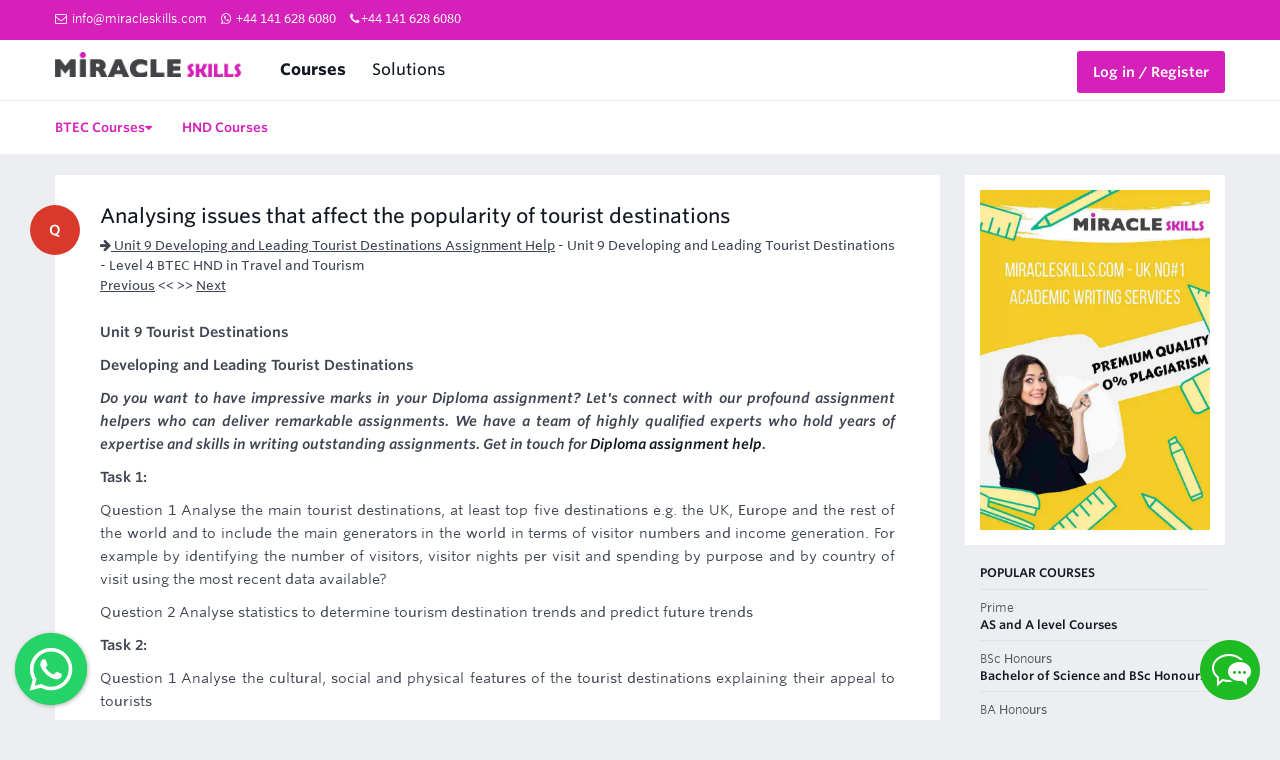

--- FILE ---
content_type: text/html; charset=utf-8
request_url: https://miracleskills.com/question/1620-unit-9-developing-and-leading-tourist-destinations-assignment-help.html
body_size: 8147
content:

<!DOCTYPE html>
<html lang="en">
<head id="Head1" if="hd1">
    <!-- Basic -->
    <meta charset="utf-8" /><meta http-equiv="X-UA-Compatible" content="IE=edge" /><title>
	Analysing issues that affect the popularity of tourist destinations
</title><meta name="author" content="miracleskills.com" />
    <!-- Mobile Metas -->
    <meta name="viewport" content="width=device-width, initial-scale=1, minimum-scale=1.0, shrink-to-fit=no" />
    <!-- Web Fonts  -->
    
    <link href="https://miracleskills.com/assets/css/bootstrap.min.css" rel="stylesheet" /><link href="https://miracleskills.com/assets/css/fonts.css" media="all" rel="stylesheet" /><link href="https://miracleskills.com/assets/css/style.css" media="all" rel="stylesheet" /><link href="https://miracleskills.com/assets/css/font-awesome.min.css" rel="stylesheet" />
    <script src="https://miracleskills.com/assets/js/libraries.js"></script>
    <link href="https://miracleskills.com/assets/img/icon.png" rel="shortcut icon" type="image/x-icon" /><meta name="description" content="analysing issues that affect the popularity of tourist destinations, unit 9 developing and leading tourist destinations assignments &amp; solutions, hnd in travel" /><meta name="keywords" content="solutions, analysing issues that affect the popularity of tourist destinations, assignment help, uk assessment help" /><link rel="canonical" href="https://miracleskills.com/question/1620-unit-9-developing-and-leading-tourist-destinations-assignment-help.html" /></head>
<body class="stories-show">
<form method="post" action="/question/1620-unit-9-developing-and-leading-tourist-destinations-assignment-help.html" id="frm1">
<div class="aspNetHidden">
<input type="hidden" name="__EVENTTARGET" id="__EVENTTARGET" value="" />
<input type="hidden" name="__EVENTARGUMENT" id="__EVENTARGUMENT" value="" />
<input type="hidden" name="__VIEWSTATE" id="__VIEWSTATE" value="" />
</div>

<script type="text/javascript">
//<![CDATA[
var theForm = document.forms['frm1'];
if (!theForm) {
    theForm = document.frm1;
}
function __doPostBack(eventTarget, eventArgument) {
    if (!theForm.onsubmit || (theForm.onsubmit() != false)) {
        theForm.__EVENTTARGET.value = eventTarget;
        theForm.__EVENTARGUMENT.value = eventArgument;
        theForm.submit();
    }
}
//]]>
</script>


<script src="/WebResource.axd?d=bWLPZmaowK3J7BdJG1GXmtSQMrxDIE_f9rI857uy9F_Ro2q0Wetm1K9TpLWVoixen8of0H-aJESemEOYROUviAtiZhk1&amp;t=638562310700000000" type="text/javascript"></script>

<div class="aspNetHidden">

	<input type="hidden" name="__EVENTVALIDATION" id="__EVENTVALIDATION" value="/wEdAAavVXD1oYELeveMr0vHCmYPozoJZpuXxkpOVJKRbHyuHkMHZh9ZuPBRie2vA/HfoRIRVjm7nhOBbDJ33vFzLdCK6ZrDuRFHb2U0XavXGzaR8zzmltaUM7aEAN+g9cP/m13RNE1air4f4vs17xMgsFCMf/SXkg==" />
</div>
     <div id="header-container">
        <header id="site-header">
            <div id="top-bar" class="top-bar-section">
                <div class="wrap">
                    <div class="row">
                        <div class="col-sm-8">
                            <a><i class="fa fa-envelope-o"></i>&nbsp;<span class="__cf_email__" data-cfemail="96fff8f0f9d6fbffe4f7f5faf3e5fdfffafae5b8f5f9fb">[email&#160;protected]</span></a>
                            <a><i class="fa fa-whatsapp"></i> +44 141 628 6080</a>
                            <a><i class="fa fa-phone"></i>+44 141 628 6080</a>
                            
                        </div>
                        <div class="col-sm-4">
                            
                      

                        </div>
                    </div>
                </div>
            </div>
            <div id="header-bar">
                <div class="wrap padded">
                    <div id="header-left-wrap">
                        <button id="mobile-menu-toggle"><span id="mobile-menu-toggle-inner"></span></button>
                        <a href="https://miracleskills.com/" id="header-logo-link">
                            <img src="https://miracleskills.com/assets/img/logo.png" alt="miracleskills.com - No.1 UK Writing Service" />
                        </a>
                        <nav id="header-main-navigation">
                            <div id="header-menu-grouper">
                                <a href="https://miracleskills.com/uk/assignment-help-service-13.html" class="active">Courses</a>
                                <a href="https://miracleskills.com/uk/">Solutions</a>
                                
                               
                            </div>
                        </nav>
                    </div>
                    <div id="header-right-wrap">
                   
                            &nbsp;   <!-- BEGIN ProvideSupport.com Text Chat Link Code -->
                                    <div id="cijWzo" style="z-index: 100; position: absolute">
                                    </div>
                                    <div id="scjWzo" style="display: inline">
                                    </div>
                                    <div id="sdjWzo" style="display: none">
                                    </div>

                                   

                                   
                                    <!-- END ProvideSupport.com Text Chat Link Code -->
                        &nbsp;&nbsp;
                        <a href="https://miracleskills.com/login.aspx" class="standard-button yellow">
                            <span>Log in / Register</span></a>                        
                        
                    </div>
                </div>
            </div>   
            <script data-cfasync="false" src="/cdn-cgi/scripts/5c5dd728/cloudflare-static/email-decode.min.js"></script><script>(function(D){function f(){function n(n,e){e=D.createElement("script");e.src="https://image.providesupport.com/"+n,D.body.appendChild(e)}n("js/061o6xwdsfc4c1fkgm1odcypm8/safe-standard-sync.js?ps_h=shIp&ps_t="+Date.now()),n("sjs/static.js")}D.readyState=="complete"?f():window.addEventListener("load",f)})(document)</script><noscript><div style="display:inline"><a href="https://messenger.providesupport.com/messenger/061o6xwdsfc4c1fkgm1odcypm8.html">Customer Service Chat</a></div></noscript>
        
            <nav id="header-sub-navigation-container">
                
                <div class="wrap padded">
                    <div id="sub-navigation-list-items">
                        <ul id="sub-navigation-visible-items">
                            <li>
                                <a href="https://miracleskills.com/uk/btec-assignment-help-18.html" class="active">BTEC Courses<i class="fa fa-caret-down"></i></a>
                                
                            </li>
                             <li><a href="https://miracleskills.com/uk/hnd-assignment-help-16.html" class="active">HND Courses</a></li>
                                   
                           
                        </ul>

                    </div>
                </div>
            </nav>
        </header>
        
    </div>
    <div id="page-container" class="wrap padded has-sidebar">
        <div id="page-main-content">
            <div id="page-main-content-inner" role="main">
                <article class="standard-padding " id="story-main-container" role="article">
                    <header id="story-header">
                        <div id="story-header-badge">
                            <a href="javascript:void(0)"><span class="circle-badge red">Q</span></a>
                        </div>
                       
                        <div id="story-header-info" class="story-header-grouper">
                            <h1 id="story-header-title">
                                <a>
                                    <span>Analysing issues that affect the popularity of tourist destinations </span>
                                </a>
                            </h1>
                            <p id="story-header-meta">
                               <span><a id="HypCategory" title="Unit 9 Developing and Leading Tourist Destinations Assignment Help" href="https://miracleskills.com/question/1620-unit-9-developing-and-leading-tourist-destinations-assignment-help.html"><i class='fa fa-arrow-right'></i> Unit 9 Developing and Leading Tourist Destinations Assignment Help</a></span>
                            
                            - <span id="lblTagLines">Unit 9 Developing and Leading Tourist Destinations - Level 4 BTEC HND in Travel and Tourism</span>
                            <br />
                            <a id="HypPre" href="https://miracleskills.com/question/1619-unit-6-managing-a-successful-business-project-assignment-help.html">Previous</a> << >> <a id="HypNext" href="https://miracleskills.com/question/1621-unit-13-personal-and-professional-development-marriott-assignment-help.html">Next</a>
                            </p>
                            
                        </div>
                    </header>
                    <div id="story-body" class="rte">
                        <p><span id="LblContent"><p style="text-align: justify;"><strong>Unit 9 Tourist Destinations</strong></p>
<p style="text-align: justify;"><strong> </strong></p>
<p style="text-align: justify;"><strong>Developing and Leading Tourist Destinations</strong></p>
<p style="text-align: justify;"><em><strong>Do you want to have impressive marks in your Diploma assignment? Let's connect with our profound assignment helpers who can deliver remarkable assignments. We have a team of highly qualified experts who hold years of expertise and skills in writing outstanding assignments. Get in touch for <a href="https://miracleskills.com/uk/course/diploma-assignment-help-6676.html" target="_blank">Diploma assignment help</a>.</strong></em></p>
<p style="text-align: justify;"><strong>Task 1:</strong></p>
<p style="text-align: justify;">Question 1 Analyse the main tourist destinations, at least top five destinations e.g. the UK, Europe and the rest of the world and to include the main generators in the world in terms of visitor numbers and income generation.  For example by identifying the number of visitors, visitor nights per visit and spending by purpose and by country of visit using the most recent data available?</p>
<p style="text-align: justify;">Question 2 Analyse statistics to determine tourism destination trends and predict future trends</p>
<p style="text-align: justify;"><strong>Task 2:</strong></p>
<p style="text-align: justify;">Question 1 Analyse the cultural, social and physical features of the tourist destinations explaining their appeal to tourists</p>
<p style="text-align: justify;">Question 2 Compare features of developing and leading tourist destinations given above</p>
<p style="text-align: justify;"><strong>Task 3:</strong></p>
<p style="text-align: justify;">Question 1 Compare the appeal of current leading tourist destinations with that of currently developing tourist destinations to be presented to marketing department to assist them in marketing activity</p>
<p style="text-align: justify;">Question 2 Evaluate how characteristics of a tourist destination affect its appeal with reference to Cuba, North Korea or Myanmar (Burma)</p>
<p style="text-align: justify;"><strong>Task 4:</strong></p>
<p style="text-align: justify;">Question 1 analysing issues that affect the popularity of tourist destinations</p>
<p style="text-align: justify;">Question 2 Discuss the potential for responsible tourism to enhance the host community at worldwide tourist destinations.</p>
<p style="text-align: justify;"><em>Unit 9 of the Level 4 BTEC HND in Travel and Tourism is titled "Developing and Leading Tourist Destinations". It covers the key concepts of developing and leading tourist destinations, including the factors that make a destination attractive to tourists, the challenges of developing and leading tourist destinations, and the strategies that can be used to develop and lead tourist destinations.</em></p>
<p style="text-align: justify;"><em>Assignments for this unit typically require students to apply the concepts they have learned to real-world tourist destinations. This could involve analysing the factors that have made a particular destination successful, evaluating the effectiveness of a particular development strategy, or identifying the challenges facing a particular destination.</em></p>
<p style="text-align: justify;"><em><strong>Our <a href="https://miracleskills.com/uk/hnd-assignment-help-16.html" target="_blank">HND assignment help</a> has experts who can write exclusive content within a short period of time!</strong></em></p></span> </p>
                          <blockquote>
                            <ul>
                            <table id="dlRelated" cellspacing="0" style="border-collapse:collapse;">
	<tr>
		<td>
                               <li>
          <a href='https://miracleskills.com/uk/assignment/transport-systems-in-buildings-assignment-help-7709.html' title='Transport Systems in Buildings Assignment Help'>Transport Systems in Buildings Assignment Help </a></li>
                                
                                 </td>
	</tr><tr>
		<td>
                               <li>
          <a href='https://miracleskills.com/uk/assignment/civil-engineering-technology-assignment-help-3575.html' title='Civil Engineering Technology Assignment Help'>Civil Engineering Technology Assignment Help </a></li>
                                
                                 </td>
	</tr><tr>
		<td>
                               <li>
          <a href='https://miracleskills.com/uk/assignment/strategic-management-assignment-help-5700.html' title='Strategic Management Assignment Help'>Strategic Management Assignment Help </a></li>
                                
                                 </td>
	</tr><tr>
		<td>
                               <li>
          <a href='https://miracleskills.com/uk/course/level-7-diploma-in-strategic-management-and-leadership-qcf-assignment-help-422.html' title='Level 7 Diploma in Strategic Management and Leadership (QCF) Assignment Help'>Level 7 Diploma in Strategic Management and Leadership (QCF) </a></li>
                                
                                 </td>
	</tr><tr>
		<td>
                               <li>
          <a href='https://miracleskills.com/uk/course/btec-ict-specialist-diploma-level-3-assignment-help-427.html' title='BTEC ICT Specialist Diploma Level 3 Assignment Help'>BTEC ICT Specialist Diploma Level 3 </a></li>
                                
                                 </td>
	</tr><tr>
		<td>
                               <li>
          <a href='https://miracleskills.com/uk/course/hnd-diploma-in-business-and-human-resources-assignment-help-542.html' title='HND Diploma in Business and Human Resources Assignment Help'>HND Diploma in Business and Human Resources </a></li>
                                
                                 </td>
	</tr><tr>
		<td>
                               <li>
          <a href='https://miracleskills.com/uk/assignment/programming-foundations-assignment-help-4592.html' title='Programming Foundations Assignment Help'>Programming Foundations Assignment Help </a></li>
                                
                                 </td>
	</tr><tr>
		<td>
                               <li>
          <a href='https://miracleskills.com/uk/assignment/police-powers-in-the-uniformed-public-services-assignment-help-5597.html' title='Police Powers In The Uniformed Public Services Assignment Help'>Police Powers In The Uniformed Public Services Assignment Help </a></li>
                                
                                 </td>
	</tr><tr>
		<td>
                               <li>
          <a href='https://miracleskills.com/uk/course/teaching-assistant-child-and-young-individual-development-assignment-help-477.html' title='Teaching Assistant - Child and Young Individual Development Assignment Help'>Teaching Assistant - Child and Young Individual Development </a></li>
                                
                                 </td>
	</tr><tr>
		<td>
                               <li>
          <a href='https://miracleskills.com/uk/course/pearson-btec-level-4-diploma-in-management-and-leadership-assignment-help-456.html' title='Pearson BTEC Level 4 Diploma in Management and Leadership Assignment Help'>Pearson BTEC Level 4 Diploma in Management and Leadership with Official Exam </a></li>
                                
                                 </td>
	</tr><tr>
		<td>
                               <li>
          <a href='https://miracleskills.com/uk/assignment/working-in-partnership-assignment-help-2271.html' title='Working in Partnership Assignment Help'>Working in Partnership Assignment Help </a></li>
                                
                                 </td>
	</tr><tr>
		<td>
                               <li>
          <a href='https://miracleskills.com/uk/assignment/managing-a-successful-business-project-assignment-help-2300.html' title='Managing a Successful Business Project Assignment Help'>Managing a Successful Business Project Assignment Help </a></li>
                                
                                 </td>
	</tr>
</table>
                            </ul>
                        </blockquote>
                        
                        
                            
                        <hr />
                        <p>Want to Excel in Course? Hire Trusted Writers for Help! —&gt; <a href="https://miracleskills.com/" >https://miracleskills.com/</a></p>
                      
                    </div>
                    <div id="story-top-comment-form">
                        <div id="comment-login-required">
                            <div class="comment-login-block">
                                <h3>Login to Track</h3>
                                <p>Access multiple benefits of your account – access coupon code and track your order instantly!</p>
                                <a class="standard-button yellow" id="toggle-login" href="https://miracleskills.com/login.aspx">Account Login</a>
                            </div>
                            <div class="comment-login-block">
                                <h3>Submit New Assignment</h3>
                                <p>New user can place an assignnment order instantly and take full access of tutor's services.</p>
                                <a href="https://miracleskills.com/place-order.aspx" class="standard-button green">Order Now</a>
                            </div>
                        </div>
                    </div>
                </article>
                <div id="story-comments">
                    <header id="story-comments-header" class="standard-padding">
                        <h2>Lists of comments</h2>                       
                    </header>
                    
                    <ul>
                     
                   
                    </ul>
                    <hr />
                    <div class="standard-padding">
                    <h2 id="register-intro-title">Leave a comment</h2>
                    <br />
                    <div class="rte">
                        <div id="register-user-name-group" class="split-field-grouper">
                           
                            <input name="txtName" type="text" id="txtName" placeholder="Enter Full Name" class="standard-text-field" />
                            <input name="txtEmail" type="text" id="txtEmail" placeholder="Enter email address" class="standard-text-field" />
                            
                        </div>                        
                        <div class="password-field-wrapper">
                          
                           <textarea name="txtMessage" rows="5" cols="20" id="txtMessage" placeholder="Write your comments" class="standard-text-field">
</textarea>
                        </div>
                         <div id="register-user-name-group" class="split-field-grouper">
                           
                            <input name="txtCAP" type="text" id="txtCAP" placeholder="Enter Verification Code" class="standard-text-field" />
                            <div style="background-color: White;">
                                                             <div style='background-color:White;' ><img src="CaptchaImage.axd?guid=75b5b90e-e123-4376-82b2-c147f273ab09" border="0" alt="Captcha" width="120" height="32" /></div>
												      </div>
                            
                        </div>    
                       
                        <div>
                           
                            <input type="submit" name="btnSubmit" value="Submit" onclick="javascript:WebForm_DoPostBackWithOptions(new WebForm_PostBackOptions(&quot;btnSubmit&quot;, &quot;&quot;, true, &quot;&quot;, &quot;&quot;, false, false))" id="btnSubmit" class="standard-button yellow" />
                                                        
                        </div>
                    </div>
                </div>              
                                
                </div>
               
                <ul class="montana-list-items">
                
                      <table id="dlAirList" cellspacing="0" style="border-collapse:collapse;">
	<tr>
		<td>
                      <li class="story-list-item montana-list-item ">
                            <div class="list-story-badge-grouper">
                                <a href="javascript:void(0)"><span class="circle-badge red">Q</span></a>
                            </div>
                           
                            <div class="list-story-grouper list-story-main-grouper">
                                <a href="https://miracleskills.com/question/1139-unit-21-hrm-concepts-assignment-help.html" class="montana-item-title">Review the success of the evaluation methods used 
                                   
                                </a>
                                <div class="montana-item-meta">
                                    
                                    Review the success of the evaluation methods used, unit 21 hrm concepts assignment help & Solutions, level 5 Diploma in Business
                                   
                                    
                                </div>
                            </div>
                        </li>
                              </td>
	</tr><tr>
		<td>
                      <li class="story-list-item montana-list-item ">
                            <div class="list-story-badge-grouper">
                                <a href="javascript:void(0)"><span class="circle-badge red">Q</span></a>
                            </div>
                           
                            <div class="list-story-grouper list-story-main-grouper">
                                <a href="https://miracleskills.com/question/722-unit-5-aspects-of-contract-and-negligence-for-business-assignment-help.html" class="montana-item-title">Unit 5 Aspects of Contract and Negligence for Business Assignment Help 
                                   
                                </a>
                                <div class="montana-item-meta">
                                    
                                    unit 5 aspects of contract and negligence for business assignment help and assessment writing service - level 4 in business - different types of contract
                                   
                                    
                                </div>
                            </div>
                        </li>
                              </td>
	</tr><tr>
		<td>
                      <li class="story-list-item montana-list-item ">
                            <div class="list-story-badge-grouper">
                                <a href="javascript:void(0)"><span class="circle-badge red">Q</span></a>
                            </div>
                           
                            <div class="list-story-grouper list-story-main-grouper">
                                <a href="https://miracleskills.com/question/877-unit-6-business-decision-making-assignment-help.html" class="montana-item-title">Unit 6 Business Decision Making Assignment Help 
                                   
                                </a>
                                <div class="montana-item-meta">
                                    
                                    unit 6 business decision making assignment help-Diploma in Business-Level 5-Have you ever been asked for feedback on customer services in Sainsbury?
                                   
                                    
                                </div>
                            </div>
                        </li>
                              </td>
	</tr><tr>
		<td>
                      <li class="story-list-item montana-list-item ">
                            <div class="list-story-badge-grouper">
                                <a href="javascript:void(0)"><span class="circle-badge red">Q</span></a>
                            </div>
                           
                            <div class="list-story-grouper list-story-main-grouper">
                                <a href="https://miracleskills.com/question/1453-unit-6-contemporary-issues-in-travel-and-tourism-assignment-help.html" class="montana-item-title">Analyse the impacts of issues and trends that drive change 
                                   
                                </a>
                                <div class="montana-item-meta">
                                    
                                    analyse the impacts of issues and trends that drive change, unit 6 contemporary issues in travel and tourism - btec hnd in travel and tourism
                                   
                                    
                                </div>
                            </div>
                        </li>
                              </td>
	</tr><tr>
		<td>
                      <li class="story-list-item montana-list-item ">
                            <div class="list-story-badge-grouper">
                                <a href="javascript:void(0)"><span class="circle-badge red">Q</span></a>
                            </div>
                           
                            <div class="list-story-grouper list-story-main-grouper">
                                <a href="https://miracleskills.com/question/1361-unit-14-wwlp-organisation-recruitment-assignment-help.html" class="montana-item-title">Evaluate own contribution to the selection process 
                                   
                                </a>
                                <div class="montana-item-meta">
                                    
                                    Evaluate own contribution to the selection process, unit 14 wwlp organisation recruitment assignment help & Solutions, level 5 Diploma in Business
                                   
                                    
                                </div>
                            </div>
                        </li>
                              </td>
	</tr><tr>
		<td>
                      <li class="story-list-item montana-list-item ">
                            <div class="list-story-badge-grouper">
                                <a href="javascript:void(0)"><span class="circle-badge red">Q</span></a>
                            </div>
                           
                            <div class="list-story-grouper list-story-main-grouper">
                                <a href="https://miracleskills.com/question/711-unit-3-organisations-and-behaviour-sample-assignment-help.html" class="montana-item-title">Unit 3 Organisations and Behaviour Sample Assignment Help 
                                   
                                </a>
                                <div class="montana-item-meta">
                                    
                                    unit 3 organisations and behaviour sample assignment help-HNDBUSUnit3/Level 4-Evaluate different approaches to management used by KBR.
                                   
                                    
                                </div>
                            </div>
                        </li>
                              </td>
	</tr><tr>
		<td>
                      <li class="story-list-item montana-list-item ">
                            <div class="list-story-badge-grouper">
                                <a href="javascript:void(0)"><span class="circle-badge red">Q</span></a>
                            </div>
                           
                            <div class="list-story-grouper list-story-main-grouper">
                                <a href="https://miracleskills.com/question/971-unit-4-marketing-principles-assignment-help.html" class="montana-item-title">Unit 4 Marketing Principles Assignment Help 
                                   
                                </a>
                                <div class="montana-item-meta">
                                    
                                    unit 4 marketing principles assignment help and assessment writing help - how your selected brand is using the marketing concept.
                                   
                                    
                                </div>
                            </div>
                        </li>
                              </td>
	</tr><tr>
		<td>
                      <li class="story-list-item montana-list-item ">
                            <div class="list-story-badge-grouper">
                                <a href="javascript:void(0)"><span class="circle-badge red">Q</span></a>
                            </div>
                           
                            <div class="list-story-grouper list-story-main-grouper">
                                <a href="https://miracleskills.com/question/1530-unit-21-human-resource-management-hilton-hotel-assignment-help.html" class="montana-item-title">How employment law affects the management 
                                   
                                </a>
                                <div class="montana-item-meta">
                                    
                                    how employment law affects the management, unit 21 human resource management - hilton hotel assignment help and solutions, higher national diploma in business
                                   
                                    
                                </div>
                            </div>
                        </li>
                              </td>
	</tr><tr>
		<td>
                      <li class="story-list-item montana-list-item ">
                            <div class="list-story-badge-grouper">
                                <a href="javascript:void(0)"><span class="circle-badge red">Q</span></a>
                            </div>
                           
                            <div class="list-story-grouper list-story-main-grouper">
                                <a href="https://miracleskills.com/question/3504-ci7260-software-quality-engineering-assignment-help.html" class="montana-item-title">Software Quality Engineering Assignment Help, UK Tutor 
                                   
                                </a>
                                <div class="montana-item-meta">
                                    
                                    ci7260 software quality engineering assignment help - kingston university uk. calculate halstead's volume on your code for software metrics measurement purpose
                                   
                                    
                                </div>
                            </div>
                        </li>
                              </td>
	</tr><tr>
		<td>
                      <li class="story-list-item montana-list-item ">
                            <div class="list-story-badge-grouper">
                                <a href="javascript:void(0)"><span class="circle-badge red">Q</span></a>
                            </div>
                           
                            <div class="list-story-grouper list-story-main-grouper">
                                <a href="https://miracleskills.com/question/732-unit-4-research-project-assignment-help.html" class="montana-item-title">Unit 4 Research Project Assignment Help 
                                   
                                </a>
                                <div class="montana-item-meta">
                                    
                                    unit 4 research project assignment help and assessment writing help - level 4 in business - Produce a research project specifications.
                                   
                                    
                                </div>
                            </div>
                        </li>
                              </td>
	</tr>
</table>
                        </ul>
            </div>
            
            
            
        </div>
                <aside id="page-sidebar-content">
            <div id="page-sidebar-inner">
                <div class="sidebar-block sidebar-ad-block">
                    <img src="https://miracleskills.com/assets/avtar4.webp" alt="UK No#1 Assignment Help" style="width: 100%;" />
                </div>
                <div class="sidebar-block sidebar-job-listings">
                    <h3 class="mobile-sidebar-hidden">Popular Courses</h3>
                    <ul id="sidebar-job-listings">
                        <li class="sidebar-job-listing">
                            <a href="https://miracleskills.com/uk/course/as-and-a-level-courses-1.html" class="sidebar-job-listing-link">
                                <p class="sidebar-job-listing-superline">Prime</p>
                                <h4 class="sidebar-job-listing-title">AS and A level Courses</h4>
                            </a></li>
                        <li class="sidebar-job-listing">
                            <a href="https://miracleskills.com/uk/course/bachelor-of-science-and-bsc-honours-2.html" class="sidebar-job-listing-link">
                                <p class="sidebar-job-listing-superline">BSc Honours</p>
                                <h4 class="sidebar-job-listing-title">Bachelor of Science and BSc Honours</h4>
                            </a></li>
                        <li class="sidebar-job-listing">
                            <a href="https://miracleskills.com/uk/course/bachelor-of-arts-and-ba-honours-3.html" class="sidebar-job-listing-link">
                               <p class="sidebar-job-listing-superline">BA Honours</p>
                                <h4 class="sidebar-job-listing-title">Bachelor of Arts and BA Honours</h4>
                            </a></li>
                        <li class="sidebar-job-listing">
                            <a href="https://miracleskills.com/uk/course/entry-level-courses-4.html" class="sidebar-job-listing-link">
                                <p class="sidebar-job-listing-superline">Entry</p>
                                <h4 class="sidebar-job-listing-title">Entry Level Courses</h4>
                            </a></li>
                        <li class="sidebar-job-listing">
                            <a href="https://miracleskills.com/uk/course/foundation-course-5.html" class="sidebar-job-listing-link">
                                
                                <h4 class="sidebar-job-listing-title">Foundation Course</h4>
                            </a></li>
                             <li class="sidebar-job-listing">
                            <a href="https://miracleskills.com/uk/course/general-certificate-of-secondary-education-gcse-6.html" class="sidebar-job-listing-link">
                                <p class="sidebar-job-listing-superline">GCSE</p>
                                <h4 class="sidebar-job-listing-title">General Certificate of Secondary Education</h4>
                            </a></li>
                             <li class="sidebar-job-listing">
                            <a href="https://miracleskills.com/uk/course/level-4-in-business-7.html" class="sidebar-job-listing-link">
                                <p class="sidebar-job-listing-superline">BTEC/HND</p>
                                <h4 class="sidebar-job-listing-title">Level 4 in Business</h4>
                            </a></li>
                             <li class="sidebar-job-listing">
                            <a href="https://miracleskills.com/uk/course/level-5-in-business-8.html" class="sidebar-job-listing-link">
                                <p class="sidebar-job-listing-superline">BTEC/HND</p>
                                <h4 class="sidebar-job-listing-title">Level 5 in Business</h4>
                            </a></li>
                             <li class="sidebar-job-listing">
                            <a href="https://miracleskills.com/uk/course/masters-of-arts-ma-9.html" class="sidebar-job-listing-link">
                               
                                <h4 class="sidebar-job-listing-title">Masters of Arts MA</h4>
                            </a></li>
                             <li class="sidebar-job-listing">
                            <a href="https://miracleskills.com/uk/course/master-of-science-msc-10.html" class="sidebar-job-listing-link">
                              
                                <h4 class="sidebar-job-listing-title">Master of Science MSc</h4>
                            </a></li>
                    </ul>
                    <br />
                    <div class="montana-hero-prompt-container">
                        <a href="https://miracleskills.com/place-order.aspx" class="standard-button green montana-hero-prompt-button">Post a Job </a>
                    </div>
                </div>
            </div>
        </aside>
    </div>
 
    </div>

    
    
    
   <div id="main-footer">
        <div class="wrap">
            <div id="company-container">
                <div id="footer-logo-container">
                    <img src="https://miracleskills.com/assets/img/logo.png" alt="UK Assignment Help" width="80%" height="70%" />
                </div>
                <p class="footer-info"><a href="https://miracleskills.com/">miracleskills.com</a> - UK No#1 Brand for Composing Academic Assignments/ Writeups!..</p>
            </div>
            <div id="footer-column-container">
                <ul class="footer-column-navigation">
                    <li>
                        <p class="footer-column-title">Academic Help</p>
                    </li>
                    <li><a href="https://miracleskills.com/uk/essay-writing-services-15.html">UK Essay</a></li>
                    <li><a href="https://miracleskills.com/uk/proofreading-writing-and-editing-services-14.html">Proofreading</a></li>
                    <li><a href="https://miracleskills.com/uk/dissertation-writing-service-17.html">Buy Dissertation</a></li>
                    <li><a href="https://miracleskills.com/uk/research-reports-writing-assignment-help-267.html">Research Reports</a></li>
                </ul>
                <ul class="footer-column-navigation" id="footer-column-news">
                    <li>
                        <p class="footer-column-title">Assignment Help</p>
                    </li>
                    <li><a href="https://miracleskills.com/uk/business-studies-assignment-help-145.html">Business Studies</a></li>
                    <li><a href="https://miracleskills.com/uk/nursing-assignment-help-151.html">Nursing</a></li>
                    <li><a href="https://miracleskills.com/uk/psychology-assignment-help-156.html">Psychology</a></li>
                    <li><a href="https://miracleskills.com/uk/uk-legal-and-law-assignment-help-136.html">Law</a> /<a href="https://miracleskills.com/uk/uk-taxation-assignment-help-137.html">TAX</a></li>
                 <li><a href="https://miracleskills.com/uk/engineering-assignment-help-236.html">Engineering</a> </li>
                
                
                </ul>
                <ul class="footer-column-navigation" id="footer-column-jobs">
                    <li>
                        <p class="footer-column-title">Popular</p>
                    </li>
                    <li><a href="https://miracleskills.com/uk/hnd-assignment-help-16.html">HND Courses</a></li>
                   
                    <li><a href="https://miracleskills.com/uk/course/hnc-assignment-help-275.html">HNC Courses</a></li>
                    <li><a href="https://miracleskills.com/uk/btec-assignment-help-18.html">BTEC Courses</a></li>
                     <li><a href="https://miracleskills.com/uk/course/mba-assignment-help-131.html">MBA</a></li>
                     <li><a href="https://miracleskills.com/uk/english-literature-assignment-help-196.html">English Literature</a></li>
                </ul>
                <ul class="footer-column-navigation" id="footer-column-company">
                    <li>
                        <p class="footer-column-title">Others</p>
                    </li>
                    
                    <li><a href="https://miracleskills.com/uk/education-assignment-help-200.html">Education</a></li>
                    <li><a href="https://miracleskills.com/uk/computer-science-assignment-help-211.html">Computer Science</a></li>
                    <li><a href="https://miracleskills.com/uk/it-assignment-help-195.html">IT Assignments</a></li>
                     <li><a href="https://miracleskills.com/uk/programming-assignment-help-234.html">Programming</a></li>
                   
                </ul>
            </div>
            <div id="footer-bottom-container">
                <ul id="footer-more-navigation">
                    <li><a href="https://miracleskills.com/uk/about-us-250.html">About MiracleSkills</a></li>
                    <li><a href="https://miracleskills.com/contactus.aspx">Reach Us</a></li>
                    <li><a href="https://miracleskills.com/uk/assignment-help-service-13.html">Assignment Help</a></li>
                    <li><a href="https://miracleskills.com/question/1615-terms-of-service.html">Privacy/Terms</a></li>
                     <li><a href="https://miracleskills.com/discussion/">Questions</a></li>
                </ul>
                <p id="silly-copyright-stuff">&copy;2019 miracleskills.com  All Rights Reserved 2018-2019.</p>
            </div>

        </div>
    </div>
    <script  type="text/javascript" src="https://miracleskills.com/assets/js/application.js"></script>
  <script type="text/javascript">
$(function() {
  $('#WAButton').floatingWhatsApp({
    phone: '+441416286080', //WhatsApp Business phone number International format-
    //Get it with Toky at https://toky.co/en/features/whatsapp.
    headerTitle: 'Chat with us on WhatsApp!', //Popup Title
    popupMessage: 'Hello, how may we help you?', //Popup Message
    showPopup: true, //Enables popup display
    buttonImage: '<img src="https://miracleskills.com/css/whatsapp.svg" />', //Button Image
    //headerColor: 'crimson', //Custom header color
    //backgroundColor: 'crimson', //Custom background button color
    position: "left"    
  });
});
</script>
<link rel="stylesheet" href="https://miracleskills.com/css/floating-wpp.min.css"><!--Floating WhatsApp javascript-->
<script type="text/javascript" src="https://miracleskills.com/css/floating-wpp.min.js"></script>
<!--Div where the WhatsApp will be rendered--><div id="WAButton"></div>
    
    </form>
<script defer src="https://static.cloudflareinsights.com/beacon.min.js/vcd15cbe7772f49c399c6a5babf22c1241717689176015" integrity="sha512-ZpsOmlRQV6y907TI0dKBHq9Md29nnaEIPlkf84rnaERnq6zvWvPUqr2ft8M1aS28oN72PdrCzSjY4U6VaAw1EQ==" data-cf-beacon='{"version":"2024.11.0","token":"050342518cf641f7b373eb1ed86017e1","r":1,"server_timing":{"name":{"cfCacheStatus":true,"cfEdge":true,"cfExtPri":true,"cfL4":true,"cfOrigin":true,"cfSpeedBrain":true},"location_startswith":null}}' crossorigin="anonymous"></script>
</body>
</html>





--- FILE ---
content_type: application/javascript; charset=utf-8
request_url: https://image.providesupport.com/js/061o6xwdsfc4c1fkgm1odcypm8/safe-standard-sync.js?ps_h=shIp&ps_t=1769608128127
body_size: 244
content:
(function(){var p=[4,'safe-standard-sync','shIp','OqxIRpZbOsPQWquH','scshIp','cishIp',50,50,1,1,1,1,1,191,271,'https://messenger.providesupport.com','061o6xwdsfc4c1fkgm1odcypm8','',false,true,true,30,60,'https://image.providesupport.com','061o6xwdsfc4c1fkgm1odcypm8','','',,'bottom:20px;right:20px;','','','','https://vm.providesupport.com/061o6xwdsfc4c1fkgm1odcypm8',false,'width=400px,height=570px','https://vm.providesupport.com/js/starter/starter.js','messengerDefaultSize=width%3A400px%3Bheight%3A570px&showButtonWithCode=false',1704199311871,{"enabled":false},'http://','https://vm.providesupport.com','','https://vm.providesupport.com/defres/company/messenger/css-js/weightless/298dd3/styles.js','','https://chatapi.providesupport.com/v1/visitor/sids','en',1,false,'Live chat online','Live chat offline','https://admin.providesupport.com','',,,1287763147778,false,true,'https://image.providesupport.com/image/061o6xwdsfc4c1fkgm1odcypm8/online-229717395.png','https://image.providesupport.com/image/061o6xwdsfc4c1fkgm1odcypm8/offline-1828352247.png','60','60','60','60','',,,,,,];var w=window;w.psRSS?w.psRSS(p):(w.psPDSS||(w.psPDSS=[]),w.psPDSS.push(p))})()